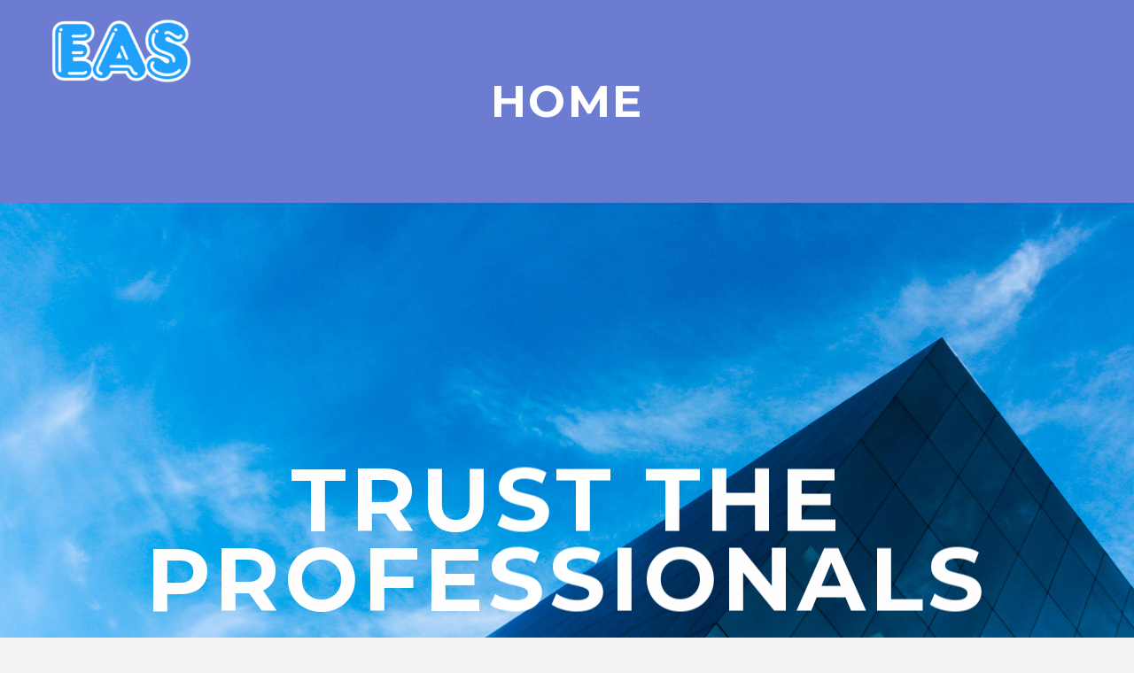

--- FILE ---
content_type: text/html; charset=UTF-8
request_url: https://easllc.net/
body_size: 9923
content:
<!DOCTYPE html>
<!--[if IE 7]>
<html class="ie ie7" lang="en-US" xmlns:og="http://ogp.me/ns#" xmlns:fb="http://ogp.me/ns/fb#">
<![endif]-->
<!--[if IE 8]>
<html class="ie ie8" lang="en-US" xmlns:og="http://ogp.me/ns#" xmlns:fb="http://ogp.me/ns/fb#">
<![endif]-->
<!--[if !(IE 7) | !(IE 8) ]><!-->
<html lang="en-US" xmlns:og="http://ogp.me/ns#" xmlns:fb="http://ogp.me/ns/fb#">
<!--<![endif]-->
<head>
	<meta charset="UTF-8">
	<meta name="viewport" content="width=device-width, initial-scale=1.0" />
	<link rel="profile" href="https://gmpg.org/xfn/11">
	<link rel="pingback" href="https://easllc.net/xmlrpc.php">
	<title>EAS &#8211; Trust the Professionals</title>
<meta name='robots' content='noindex, nofollow' />
<link rel='dns-prefetch' href='//fonts.googleapis.com' />
<link rel="alternate" type="application/rss+xml" title="EAS &raquo; Feed" href="https://easllc.net/feed/" />
<link rel="alternate" type="application/rss+xml" title="EAS &raquo; Comments Feed" href="https://easllc.net/comments/feed/" />
<link rel="alternate" title="oEmbed (JSON)" type="application/json+oembed" href="https://easllc.net/wp-json/oembed/1.0/embed?url=https%3A%2F%2Feasllc.net%2F" />
<link rel="alternate" title="oEmbed (XML)" type="text/xml+oembed" href="https://easllc.net/wp-json/oembed/1.0/embed?url=https%3A%2F%2Feasllc.net%2F&#038;format=xml" />
<style id='wp-img-auto-sizes-contain-inline-css' type='text/css'>
img:is([sizes=auto i],[sizes^="auto," i]){contain-intrinsic-size:3000px 1500px}
/*# sourceURL=wp-img-auto-sizes-contain-inline-css */
</style>
<link rel='stylesheet' id='thegem-preloader-css' href='https://easllc.net/wp-content/themes/thegem/css/thegem-preloader.css?ver=6.9' type='text/css' media='all' />
<style id='thegem-preloader-inline-css' type='text/css'>

		body:not(.compose-mode) .gem-icon-style-gradient span,
		body:not(.compose-mode) .gem-icon .gem-icon-half-1,
		body:not(.compose-mode) .gem-icon .gem-icon-half-2 {
			opacity: 0 !important;
			}
/*# sourceURL=thegem-preloader-inline-css */
</style>
<link rel='stylesheet' id='thegem-reset-css' href='https://easllc.net/wp-content/themes/thegem/css/thegem-reset.css?ver=6.9' type='text/css' media='all' />
<link rel='stylesheet' id='thegem-grid-css' href='https://easllc.net/wp-content/themes/thegem/css/thegem-grid.css?ver=6.9' type='text/css' media='all' />
<link rel='stylesheet' id='thegem-style-css' href='https://easllc.net/wp-content/themes/thegem/style.css?ver=6.9' type='text/css' media='all' />
<link rel='stylesheet' id='thegem-header-css' href='https://easllc.net/wp-content/themes/thegem/css/thegem-header.css?ver=6.9' type='text/css' media='all' />
<link rel='stylesheet' id='thegem-widgets-css' href='https://easllc.net/wp-content/themes/thegem/css/thegem-widgets.css?ver=6.9' type='text/css' media='all' />
<link rel='stylesheet' id='thegem-new-css-css' href='https://easllc.net/wp-content/themes/thegem/css/thegem-new-css.css?ver=6.9' type='text/css' media='all' />
<link rel='stylesheet' id='perevazka-css-css-css' href='https://easllc.net/wp-content/themes/thegem/css/thegem-perevazka-css.css?ver=6.9' type='text/css' media='all' />
<link rel='stylesheet' id='thegem-google-fonts-css' href='//fonts.googleapis.com/css?family=Source+Sans+Pro%3A200%2C200italic%2C300%2C300italic%2C400%2C400italic%2C600%2C600italic%2C700%2C700italic%2C900%2C900italic%7CMontserrat%3A100%2C100italic%2C200%2C200italic%2C300%2C300italic%2C400%2C400italic%2C500%2C500italic%2C600%2C600italic%2C700%2C700italic%2C800%2C800italic%2C900%2C900italic&#038;subset=cyrillic%2Ccyrillic-ext%2Cgreek%2Cgreek-ext%2Clatin%2Clatin-ext%2Cvietnamese&#038;ver=6.9' type='text/css' media='all' />
<link rel='stylesheet' id='thegem-custom-css' href='https://easllc.net/wp-content/themes/thegem/css/custom-n6RiaYAb.css?ver=6.9' type='text/css' media='all' />
<style id='thegem-custom-inline-css' type='text/css'>
#page-title {background-color: #6c7cd0;padding-top: 80px;padding-bottom: 80px;}#page-title h1,#page-title .title-rich-content {color: #ffffff;}.page-title-excerpt {color: #ffffff;margin-top: 18px;}#page-title .page-title-title {}.page-title-inner,body .breadcrumbs{padding-left: 0px;padding-right: 0px;}body .page-title-block .breadcrumbs-container{	text-align: center;}.page-breadcrumbs ul li a,.page-breadcrumbs ul li:not(:last-child):after{	color: #99A9B5FF;}.page-breadcrumbs ul li{	color: #3C3950FF;}.page-breadcrumbs ul li a:hover{	color: #3C3950FF;}.block-content {padding-top: 0px;}.block-content:last-of-type {padding-bottom: 0px;}#top-area {	display: block;}.header-background:before {	opacity: 0;}@media (max-width: 991px) {#page-title {padding-top: 80px;padding-bottom: 80px;}.page-title-inner, body .breadcrumbs{padding-left: 0px;padding-right: 0px;}.page-title-excerpt {margin-top: 18px;}#page-title .page-title-title {margin-top: 0px;}.block-content {}.block-content:last-of-type {}#top-area {	display: block;}}@media (max-width: 767px) {#page-title {padding-top: 80px;padding-bottom: 80px;}.page-title-inner,body .breadcrumbs{padding-left: 0px;padding-right: 0px;}.page-title-excerpt {margin-top: 18px;}#page-title .page-title-title {margin-top: 0px;}.block-content {}.block-content:last-of-type {}#top-area {	display: block;}}
/*# sourceURL=thegem-custom-inline-css */
</style>
<link rel='stylesheet' id='js_composer_front-css' href='https://easllc.net/wp-content/plugins/js_composer/assets/css/js_composer.min.css?ver=6.7.0' type='text/css' media='all' />
<link rel='stylesheet' id='thegem-additional-blog-1-css' href='https://easllc.net/wp-content/themes/thegem/css/thegem-additional-blog-1.css?ver=6.9' type='text/css' media='all' />
<link rel='stylesheet' id='jquery-fancybox-css' href='https://easllc.net/wp-content/themes/thegem/js/fancyBox/jquery.fancybox.min.css?ver=6.9' type='text/css' media='all' />
<link rel='stylesheet' id='thegem-vc_elements-css' href='https://easllc.net/wp-content/themes/thegem/css/thegem-vc_elements.css?ver=6.9' type='text/css' media='all' />
<style id='wp-emoji-styles-inline-css' type='text/css'>

	img.wp-smiley, img.emoji {
		display: inline !important;
		border: none !important;
		box-shadow: none !important;
		height: 1em !important;
		width: 1em !important;
		margin: 0 0.07em !important;
		vertical-align: -0.1em !important;
		background: none !important;
		padding: 0 !important;
	}
/*# sourceURL=wp-emoji-styles-inline-css */
</style>
<style id='wp-block-library-inline-css' type='text/css'>
:root{--wp-block-synced-color:#7a00df;--wp-block-synced-color--rgb:122,0,223;--wp-bound-block-color:var(--wp-block-synced-color);--wp-editor-canvas-background:#ddd;--wp-admin-theme-color:#007cba;--wp-admin-theme-color--rgb:0,124,186;--wp-admin-theme-color-darker-10:#006ba1;--wp-admin-theme-color-darker-10--rgb:0,107,160.5;--wp-admin-theme-color-darker-20:#005a87;--wp-admin-theme-color-darker-20--rgb:0,90,135;--wp-admin-border-width-focus:2px}@media (min-resolution:192dpi){:root{--wp-admin-border-width-focus:1.5px}}.wp-element-button{cursor:pointer}:root .has-very-light-gray-background-color{background-color:#eee}:root .has-very-dark-gray-background-color{background-color:#313131}:root .has-very-light-gray-color{color:#eee}:root .has-very-dark-gray-color{color:#313131}:root .has-vivid-green-cyan-to-vivid-cyan-blue-gradient-background{background:linear-gradient(135deg,#00d084,#0693e3)}:root .has-purple-crush-gradient-background{background:linear-gradient(135deg,#34e2e4,#4721fb 50%,#ab1dfe)}:root .has-hazy-dawn-gradient-background{background:linear-gradient(135deg,#faaca8,#dad0ec)}:root .has-subdued-olive-gradient-background{background:linear-gradient(135deg,#fafae1,#67a671)}:root .has-atomic-cream-gradient-background{background:linear-gradient(135deg,#fdd79a,#004a59)}:root .has-nightshade-gradient-background{background:linear-gradient(135deg,#330968,#31cdcf)}:root .has-midnight-gradient-background{background:linear-gradient(135deg,#020381,#2874fc)}:root{--wp--preset--font-size--normal:16px;--wp--preset--font-size--huge:42px}.has-regular-font-size{font-size:1em}.has-larger-font-size{font-size:2.625em}.has-normal-font-size{font-size:var(--wp--preset--font-size--normal)}.has-huge-font-size{font-size:var(--wp--preset--font-size--huge)}.has-text-align-center{text-align:center}.has-text-align-left{text-align:left}.has-text-align-right{text-align:right}.has-fit-text{white-space:nowrap!important}#end-resizable-editor-section{display:none}.aligncenter{clear:both}.items-justified-left{justify-content:flex-start}.items-justified-center{justify-content:center}.items-justified-right{justify-content:flex-end}.items-justified-space-between{justify-content:space-between}.screen-reader-text{border:0;clip-path:inset(50%);height:1px;margin:-1px;overflow:hidden;padding:0;position:absolute;width:1px;word-wrap:normal!important}.screen-reader-text:focus{background-color:#ddd;clip-path:none;color:#444;display:block;font-size:1em;height:auto;left:5px;line-height:normal;padding:15px 23px 14px;text-decoration:none;top:5px;width:auto;z-index:100000}html :where(.has-border-color){border-style:solid}html :where([style*=border-top-color]){border-top-style:solid}html :where([style*=border-right-color]){border-right-style:solid}html :where([style*=border-bottom-color]){border-bottom-style:solid}html :where([style*=border-left-color]){border-left-style:solid}html :where([style*=border-width]){border-style:solid}html :where([style*=border-top-width]){border-top-style:solid}html :where([style*=border-right-width]){border-right-style:solid}html :where([style*=border-bottom-width]){border-bottom-style:solid}html :where([style*=border-left-width]){border-left-style:solid}html :where(img[class*=wp-image-]){height:auto;max-width:100%}:where(figure){margin:0 0 1em}html :where(.is-position-sticky){--wp-admin--admin-bar--position-offset:var(--wp-admin--admin-bar--height,0px)}@media screen and (max-width:600px){html :where(.is-position-sticky){--wp-admin--admin-bar--position-offset:0px}}

/*# sourceURL=wp-block-library-inline-css */
</style><style id='global-styles-inline-css' type='text/css'>
:root{--wp--preset--aspect-ratio--square: 1;--wp--preset--aspect-ratio--4-3: 4/3;--wp--preset--aspect-ratio--3-4: 3/4;--wp--preset--aspect-ratio--3-2: 3/2;--wp--preset--aspect-ratio--2-3: 2/3;--wp--preset--aspect-ratio--16-9: 16/9;--wp--preset--aspect-ratio--9-16: 9/16;--wp--preset--color--black: #000000;--wp--preset--color--cyan-bluish-gray: #abb8c3;--wp--preset--color--white: #ffffff;--wp--preset--color--pale-pink: #f78da7;--wp--preset--color--vivid-red: #cf2e2e;--wp--preset--color--luminous-vivid-orange: #ff6900;--wp--preset--color--luminous-vivid-amber: #fcb900;--wp--preset--color--light-green-cyan: #7bdcb5;--wp--preset--color--vivid-green-cyan: #00d084;--wp--preset--color--pale-cyan-blue: #8ed1fc;--wp--preset--color--vivid-cyan-blue: #0693e3;--wp--preset--color--vivid-purple: #9b51e0;--wp--preset--gradient--vivid-cyan-blue-to-vivid-purple: linear-gradient(135deg,rgb(6,147,227) 0%,rgb(155,81,224) 100%);--wp--preset--gradient--light-green-cyan-to-vivid-green-cyan: linear-gradient(135deg,rgb(122,220,180) 0%,rgb(0,208,130) 100%);--wp--preset--gradient--luminous-vivid-amber-to-luminous-vivid-orange: linear-gradient(135deg,rgb(252,185,0) 0%,rgb(255,105,0) 100%);--wp--preset--gradient--luminous-vivid-orange-to-vivid-red: linear-gradient(135deg,rgb(255,105,0) 0%,rgb(207,46,46) 100%);--wp--preset--gradient--very-light-gray-to-cyan-bluish-gray: linear-gradient(135deg,rgb(238,238,238) 0%,rgb(169,184,195) 100%);--wp--preset--gradient--cool-to-warm-spectrum: linear-gradient(135deg,rgb(74,234,220) 0%,rgb(151,120,209) 20%,rgb(207,42,186) 40%,rgb(238,44,130) 60%,rgb(251,105,98) 80%,rgb(254,248,76) 100%);--wp--preset--gradient--blush-light-purple: linear-gradient(135deg,rgb(255,206,236) 0%,rgb(152,150,240) 100%);--wp--preset--gradient--blush-bordeaux: linear-gradient(135deg,rgb(254,205,165) 0%,rgb(254,45,45) 50%,rgb(107,0,62) 100%);--wp--preset--gradient--luminous-dusk: linear-gradient(135deg,rgb(255,203,112) 0%,rgb(199,81,192) 50%,rgb(65,88,208) 100%);--wp--preset--gradient--pale-ocean: linear-gradient(135deg,rgb(255,245,203) 0%,rgb(182,227,212) 50%,rgb(51,167,181) 100%);--wp--preset--gradient--electric-grass: linear-gradient(135deg,rgb(202,248,128) 0%,rgb(113,206,126) 100%);--wp--preset--gradient--midnight: linear-gradient(135deg,rgb(2,3,129) 0%,rgb(40,116,252) 100%);--wp--preset--font-size--small: 13px;--wp--preset--font-size--medium: 20px;--wp--preset--font-size--large: 36px;--wp--preset--font-size--x-large: 42px;--wp--preset--spacing--20: 0.44rem;--wp--preset--spacing--30: 0.67rem;--wp--preset--spacing--40: 1rem;--wp--preset--spacing--50: 1.5rem;--wp--preset--spacing--60: 2.25rem;--wp--preset--spacing--70: 3.38rem;--wp--preset--spacing--80: 5.06rem;--wp--preset--shadow--natural: 6px 6px 9px rgba(0, 0, 0, 0.2);--wp--preset--shadow--deep: 12px 12px 50px rgba(0, 0, 0, 0.4);--wp--preset--shadow--sharp: 6px 6px 0px rgba(0, 0, 0, 0.2);--wp--preset--shadow--outlined: 6px 6px 0px -3px rgb(255, 255, 255), 6px 6px rgb(0, 0, 0);--wp--preset--shadow--crisp: 6px 6px 0px rgb(0, 0, 0);}:where(.is-layout-flex){gap: 0.5em;}:where(.is-layout-grid){gap: 0.5em;}body .is-layout-flex{display: flex;}.is-layout-flex{flex-wrap: wrap;align-items: center;}.is-layout-flex > :is(*, div){margin: 0;}body .is-layout-grid{display: grid;}.is-layout-grid > :is(*, div){margin: 0;}:where(.wp-block-columns.is-layout-flex){gap: 2em;}:where(.wp-block-columns.is-layout-grid){gap: 2em;}:where(.wp-block-post-template.is-layout-flex){gap: 1.25em;}:where(.wp-block-post-template.is-layout-grid){gap: 1.25em;}.has-black-color{color: var(--wp--preset--color--black) !important;}.has-cyan-bluish-gray-color{color: var(--wp--preset--color--cyan-bluish-gray) !important;}.has-white-color{color: var(--wp--preset--color--white) !important;}.has-pale-pink-color{color: var(--wp--preset--color--pale-pink) !important;}.has-vivid-red-color{color: var(--wp--preset--color--vivid-red) !important;}.has-luminous-vivid-orange-color{color: var(--wp--preset--color--luminous-vivid-orange) !important;}.has-luminous-vivid-amber-color{color: var(--wp--preset--color--luminous-vivid-amber) !important;}.has-light-green-cyan-color{color: var(--wp--preset--color--light-green-cyan) !important;}.has-vivid-green-cyan-color{color: var(--wp--preset--color--vivid-green-cyan) !important;}.has-pale-cyan-blue-color{color: var(--wp--preset--color--pale-cyan-blue) !important;}.has-vivid-cyan-blue-color{color: var(--wp--preset--color--vivid-cyan-blue) !important;}.has-vivid-purple-color{color: var(--wp--preset--color--vivid-purple) !important;}.has-black-background-color{background-color: var(--wp--preset--color--black) !important;}.has-cyan-bluish-gray-background-color{background-color: var(--wp--preset--color--cyan-bluish-gray) !important;}.has-white-background-color{background-color: var(--wp--preset--color--white) !important;}.has-pale-pink-background-color{background-color: var(--wp--preset--color--pale-pink) !important;}.has-vivid-red-background-color{background-color: var(--wp--preset--color--vivid-red) !important;}.has-luminous-vivid-orange-background-color{background-color: var(--wp--preset--color--luminous-vivid-orange) !important;}.has-luminous-vivid-amber-background-color{background-color: var(--wp--preset--color--luminous-vivid-amber) !important;}.has-light-green-cyan-background-color{background-color: var(--wp--preset--color--light-green-cyan) !important;}.has-vivid-green-cyan-background-color{background-color: var(--wp--preset--color--vivid-green-cyan) !important;}.has-pale-cyan-blue-background-color{background-color: var(--wp--preset--color--pale-cyan-blue) !important;}.has-vivid-cyan-blue-background-color{background-color: var(--wp--preset--color--vivid-cyan-blue) !important;}.has-vivid-purple-background-color{background-color: var(--wp--preset--color--vivid-purple) !important;}.has-black-border-color{border-color: var(--wp--preset--color--black) !important;}.has-cyan-bluish-gray-border-color{border-color: var(--wp--preset--color--cyan-bluish-gray) !important;}.has-white-border-color{border-color: var(--wp--preset--color--white) !important;}.has-pale-pink-border-color{border-color: var(--wp--preset--color--pale-pink) !important;}.has-vivid-red-border-color{border-color: var(--wp--preset--color--vivid-red) !important;}.has-luminous-vivid-orange-border-color{border-color: var(--wp--preset--color--luminous-vivid-orange) !important;}.has-luminous-vivid-amber-border-color{border-color: var(--wp--preset--color--luminous-vivid-amber) !important;}.has-light-green-cyan-border-color{border-color: var(--wp--preset--color--light-green-cyan) !important;}.has-vivid-green-cyan-border-color{border-color: var(--wp--preset--color--vivid-green-cyan) !important;}.has-pale-cyan-blue-border-color{border-color: var(--wp--preset--color--pale-cyan-blue) !important;}.has-vivid-cyan-blue-border-color{border-color: var(--wp--preset--color--vivid-cyan-blue) !important;}.has-vivid-purple-border-color{border-color: var(--wp--preset--color--vivid-purple) !important;}.has-vivid-cyan-blue-to-vivid-purple-gradient-background{background: var(--wp--preset--gradient--vivid-cyan-blue-to-vivid-purple) !important;}.has-light-green-cyan-to-vivid-green-cyan-gradient-background{background: var(--wp--preset--gradient--light-green-cyan-to-vivid-green-cyan) !important;}.has-luminous-vivid-amber-to-luminous-vivid-orange-gradient-background{background: var(--wp--preset--gradient--luminous-vivid-amber-to-luminous-vivid-orange) !important;}.has-luminous-vivid-orange-to-vivid-red-gradient-background{background: var(--wp--preset--gradient--luminous-vivid-orange-to-vivid-red) !important;}.has-very-light-gray-to-cyan-bluish-gray-gradient-background{background: var(--wp--preset--gradient--very-light-gray-to-cyan-bluish-gray) !important;}.has-cool-to-warm-spectrum-gradient-background{background: var(--wp--preset--gradient--cool-to-warm-spectrum) !important;}.has-blush-light-purple-gradient-background{background: var(--wp--preset--gradient--blush-light-purple) !important;}.has-blush-bordeaux-gradient-background{background: var(--wp--preset--gradient--blush-bordeaux) !important;}.has-luminous-dusk-gradient-background{background: var(--wp--preset--gradient--luminous-dusk) !important;}.has-pale-ocean-gradient-background{background: var(--wp--preset--gradient--pale-ocean) !important;}.has-electric-grass-gradient-background{background: var(--wp--preset--gradient--electric-grass) !important;}.has-midnight-gradient-background{background: var(--wp--preset--gradient--midnight) !important;}.has-small-font-size{font-size: var(--wp--preset--font-size--small) !important;}.has-medium-font-size{font-size: var(--wp--preset--font-size--medium) !important;}.has-large-font-size{font-size: var(--wp--preset--font-size--large) !important;}.has-x-large-font-size{font-size: var(--wp--preset--font-size--x-large) !important;}
/*# sourceURL=global-styles-inline-css */
</style>

<style id='classic-theme-styles-inline-css' type='text/css'>
/*! This file is auto-generated */
.wp-block-button__link{color:#fff;background-color:#32373c;border-radius:9999px;box-shadow:none;text-decoration:none;padding:calc(.667em + 2px) calc(1.333em + 2px);font-size:1.125em}.wp-block-file__button{background:#32373c;color:#fff;text-decoration:none}
/*# sourceURL=/wp-includes/css/classic-themes.min.css */
</style>
<link rel='stylesheet' id='thegem_js_composer_front-css' href='https://easllc.net/wp-content/themes/thegem/css/thegem-js_composer_columns.css?ver=6.9' type='text/css' media='all' />
<script type="text/javascript" id="thegem-settings-init-js-extra">
/* <![CDATA[ */
var gemSettings = {"isTouch":"","forcedLasyDisabled":"","tabletPortrait":"1","tabletLandscape":"","topAreaMobileDisable":"","parallaxDisabled":"","fillTopArea":"","themePath":"https://easllc.net/wp-content/themes/thegem","rootUrl":"https://easllc.net","mobileEffectsEnabled":"","isRTL":""};
//# sourceURL=thegem-settings-init-js-extra
/* ]]> */
</script>
<script type="text/javascript" src="https://easllc.net/wp-content/themes/thegem/js/thegem-settings-init.js?ver=6.9" id="thegem-settings-init-js"></script>
<script type="text/javascript" src="https://easllc.net/wp-content/themes/thegem/js/thegem-fullwidth-loader.js?ver=6.9" id="thegem-fullwidth-optimizer-js"></script>
<script type="text/javascript" src="https://easllc.net/wp-includes/js/jquery/jquery.min.js?ver=3.7.1" id="jquery-core-js"></script>
<script type="text/javascript" src="https://easllc.net/wp-includes/js/jquery/jquery-migrate.min.js?ver=3.4.1" id="jquery-migrate-js"></script>
<link rel="https://api.w.org/" href="https://easllc.net/wp-json/" /><link rel="alternate" title="JSON" type="application/json" href="https://easllc.net/wp-json/wp/v2/pages/7926" /><link rel="EditURI" type="application/rsd+xml" title="RSD" href="https://easllc.net/xmlrpc.php?rsd" />
<meta name="generator" content="WordPress 6.9" />
<link rel="canonical" href="https://easllc.net/" />
<link rel='shortlink' href='https://easllc.net/' />
<style type="text/css">.recentcomments a{display:inline !important;padding:0 !important;margin:0 !important;}</style><meta name="generator" content="Powered by WPBakery Page Builder - drag and drop page builder for WordPress."/>
<link rel="icon" href="https://easllc.net/wp-content/uploads/2018/08/eas-tec-favicon.png" sizes="32x32" />
<link rel="icon" href="https://easllc.net/wp-content/uploads/2018/08/eas-tec-favicon.png" sizes="192x192" />
<link rel="apple-touch-icon" href="https://easllc.net/wp-content/uploads/2018/08/eas-tec-favicon.png" />
<meta name="msapplication-TileImage" content="https://easllc.net/wp-content/uploads/2018/08/eas-tec-favicon.png" />
<script>if(document.querySelector('[data-type="vc_custom-css"]')) {document.head.appendChild(document.querySelector('[data-type="vc_custom-css"]'));}</script><style type="text/css" data-type="vc_custom-css">.new-h1-style .title-xlarge{
    font-size:100px!important;
}

.new-h1-style .gem-button.gem-button-style-outline{
    border:0px!important;
}
.new-h1-style .gem-button-separator-line {
    border-top: 1px solid;
    border-bottom: 1px solid;
    height: 0;
}

.row-this-big-kvik .quickfinder{
    padding: 0;
}
.row-this-big-kvik .quickfinder-item{
    margin-bottom:0;
}
.row-this-big-kvik .quickfinder-item-box{
    padding-top:125px;
    padding-bottom:80px;
}
.row-this-tabs-kvik .quickfinder{
    padding:50px 0 0 0;
}
.row-this-tabs-kvik .quickfinder-item-box{
    padding:0 15px 30px 15px;
}
.gem-testimonials.style1 .gem-testimonial-wrapper:after,
.gem-testimonials.style2 .gem-testimonial-wrapper p:after{
    color:#00bcd4;
}

@media (max-width: 1199px) {
	.wpb_row {
		margin-top: 0;
	}
	.wpb_row > * {
		margin-top: 0;
	}
}
@media (max-width: 1199px) {
	.row {
		margin-top: 0;
	}
	.row > * {
		margin-top: 0;
	}
}

@media (max-width: 1024px) {
    .top-line .vc_column_container:nth-child(1) .vc_column-inner{
        margin-right: -90px !important;
        padding-left: 100px !important;
    }
    .top-line .vc_column_container:nth-child(3) .vc_column-inner{
        margin-left: -90px !important;
        padding-right: 100px !important;
    }
    .top-line2 .vc_column_container:nth-child(1) .vc_column-inner{
        margin-right: -70px !important;
        padding-left: 100px !important;
    }
    .top-line2 .vc_column_container:nth-child(3) .vc_column-inner{
        margin-left: -70px !important;
        padding-right: 100px !important;
    }
}

@media (max-width: 768px) {
    .top-line .vc_column_container:nth-child(1) .vc_column-inner{
        margin-right: -70px !important;
    }
    .top-line .vc_column_container:nth-child(3) .vc_column-inner{
        margin-left: -70px !important;
    }
    .top-line2 .vc_column_container:nth-child(1) .vc_column-inner{
        margin-right: -50px !important;
    }
    .top-line2 .vc_column_container:nth-child(3) .vc_column-inner{
        margin-left: -50px !important;
    }
    .new-h1-style .title-xlarge{
        font-size:100px!important;
        line-height:100px;
    }
    .site-logo {
        text-align: center;
    }
}
@media (max-width: 480px) {
    .new-h1-style .title-xlarge{
        font-size:30px!important;
        line-height:42px;
    }
}

@media screen and (min-width:0) {
    .top-line,.top-line2{
        display:none!important;
    }
}</style><style type="text/css" data-type="vc_shortcodes-custom-css">.vc_custom_1533674110324{margin-bottom: 0px !important;padding-top: 220px !important;padding-bottom: 220px !important;background-image: url(https://easllc.net/wp-content/uploads/2018/08/easllc-header-02.jpg?id=23847) !important;background-position: center !important;background-repeat: no-repeat !important;background-size: cover !important;}.vc_custom_1456820457349{margin-bottom: 0px !important;}.vc_custom_1461400763131{margin-right: -100px !important;padding-left: 190px !important;}.vc_custom_1461400779581{margin-left: -100px !important;padding-right: 190px !important;}.vc_custom_1533726970670{margin-top: 0px !important;padding-top: 0px !important;background-position: center !important;background-repeat: no-repeat !important;background-size: cover !important;}</style><noscript><style> .wpb_animate_when_almost_visible { opacity: 1; }</style></noscript>
		
<link rel='stylesheet' id='icons-elegant-css' href='https://easllc.net/wp-content/themes/thegem/css/icons-elegant.css?ver=6.9' type='text/css' media='all' />
<link rel='stylesheet' id='vc_animate-css-css' href='https://easllc.net/wp-content/plugins/js_composer/assets/lib/bower/animate-css/animate.min.css?ver=6.7.0' type='text/css' media='all' />
<link rel='stylesheet' id='thegem-lazy-loading-animations-css' href='https://easllc.net/wp-content/themes/thegem/css/thegem-lazy-loading-animations.css?ver=6.9' type='text/css' media='all' />
<link rel='stylesheet' id='thegem-quickfinders-css' href='https://easllc.net/wp-content/themes/thegem/css/thegem-quickfinders.css?ver=6.9' type='text/css' media='all' />
<link rel='stylesheet' id='icons-material-css' href='https://easllc.net/wp-content/themes/thegem/css/icons-material.css?ver=6.9' type='text/css' media='all' />
</head>


<body data-rsssl=1 class="home wp-singular page-template-default page page-id-7926 wp-theme-thegem wpb-js-composer js-comp-ver-6.7.0 vc_responsive">


	<div id="page-preloader"><div class="page-preloader-spin"></div></div>
	

<div id="page" class="layout-fullwidth header-style-3">

			<a href="#page" class="scroll-top-button"></a>
	
	
		
		<div id="site-header-wrapper"  class="site-header-wrapper-transparent " >

			
			
			<header id="site-header" class="site-header mobile-menu-layout-default" role="banner">
								
				<div class="header-background">
					<div class="container">
						<div class="header-main logo-position-left header-colors-light header-layout-default header-style-3 no-menu">
																							<div class="site-title">
											<div class="site-logo" style="width:164px;">
			<a href="https://easllc.net/" rel="home">
									<span class="logo"><img src="https://easllc.net/wp-content/uploads/thegem-logos/logo_3b60c84ed33196f254b417513481da3b_1x.png" srcset="https://easllc.net/wp-content/uploads/thegem-logos/logo_3b60c84ed33196f254b417513481da3b_1x.png 1x,https://easllc.net/wp-content/uploads/thegem-logos/logo_3b60c84ed33196f254b417513481da3b_2x.png 2x,https://easllc.net/wp-content/uploads/thegem-logos/logo_3b60c84ed33196f254b417513481da3b_3x.png 3x" alt="EAS" style="width:164px;" class="tgp-exclude default"/><img src="https://easllc.net/wp-content/uploads/thegem-logos/logo_928f2acad687cfa1048ce74277be8b5c_1x.png" srcset="https://easllc.net/wp-content/uploads/thegem-logos/logo_928f2acad687cfa1048ce74277be8b5c_1x.png 1x,https://easllc.net/wp-content/uploads/thegem-logos/logo_928f2acad687cfa1048ce74277be8b5c_2x.png 2x,https://easllc.net/wp-content/uploads/thegem-logos/logo_928f2acad687cfa1048ce74277be8b5c_3x.png 3x" alt="EAS" style="width:132px;" class="tgp-exclude small light"/><img src="https://easllc.net/wp-content/uploads/thegem-logos/logo_928f2acad687cfa1048ce74277be8b5c_1x.png" srcset="https://easllc.net/wp-content/uploads/thegem-logos/logo_928f2acad687cfa1048ce74277be8b5c_1x.png 1x,https://easllc.net/wp-content/uploads/thegem-logos/logo_928f2acad687cfa1048ce74277be8b5c_2x.png 2x,https://easllc.net/wp-content/uploads/thegem-logos/logo_928f2acad687cfa1048ce74277be8b5c_3x.png 3x" alt="EAS" style="width:132px;" class="tgp-exclude small"/></span>
							</a>
		</div>
										</div>
																					</div>
					</div>
				</div>
			</header><!-- #site-header -->
					</div><!-- #site-header-wrapper -->

	
	<div id="main" class="site-main page__top-shadow visible">

<div id="main-content" class="main-content">

<div id="page-title" class="page-title-block page-title-alignment-center page-title-style-1 ">
						
						
						
						
						
						<div class="container"><div class="page-title-inner"><div class="page-title-title"><h1>  Home</h1></div></div></div>
						
					</div>
<div class="block-content no-bottom-margin no-top-margin">
	<div class="container">
		<div class="panel row">

			<div class="panel-center col-xs-12">
				<article id="post-7926" class="post-7926 page type-page status-publish">

					<div class="entry-content post-content">
                        
						
							
						
						<div class="vc_row-full-width-before"></div><div id="vc_row-69765faa795b5" data-vc-full-width="true" data-vc-full-width-init="false" class="vc_row wpb_row vc_row-fluid new-h1-style vc_custom_1533674110324 thegem-custom-69765faa795801431 vc_row-has-fill vc_row-o-content-middle vc_row-flex"><script type="text/javascript">if (typeof(gem_fix_fullwidth_position) == "function") { gem_fix_fullwidth_position(document.getElementById("vc_row-69765faa795b5")); }</script><div class="wpb_column vc_column_container vc_col-sm-12 thegem-custom-69765faa7ed432370"><div class="vc_column-inner "><div class="wpb_wrapper"><div class="vc_row wpb_row vc_inner vc_row-fluid top-line vc_row-o-content-middle vc_row-flex"><div class="wpb_column vc_column_container vc_col-sm-5 vc_col-xs-5 vc_hidden-xs"><div class="vc_column-inner vc_custom_1461400763131"><div class="wpb_wrapper"><div class="vc_separator wpb_content_element vc_separator_align_center vc_sep_width_100 vc_sep_border_width_2 vc_sep_pos_align_center vc_separator_no_text"><span class="vc_sep_holder vc_sep_holder_l"><span  style="border-color:#ffffff;" class="vc_sep_line"></span></span><span class="vc_sep_holder vc_sep_holder_r"><span  style="border-color:#ffffff;" class="vc_sep_line"></span></span>
</div></div></div></div><div class="wpb_column vc_column_container vc_col-sm-2 vc_col-xs-2 vc_hidden-xs"><div class="vc_column-inner "><div class="wpb_wrapper"><div class="centered-box"><div class="gem-icon gem-icon-pack-elegant gem-icon-size-small  gem-icon-shape-square gem-simple-icon"  style="margin-top: -20px;opacity: 1;"><div class="gem-icon-inner" style=""><span class="gem-icon-half-1" style="color: #ffffff;"><span class="back-angle">&#xe031;</span></span><span class="gem-icon-half-2" style="color: #ffffff;"><span class="back-angle">&#xe031;</span></span></div></div></div></div></div></div><div class="wpb_column vc_column_container vc_col-sm-5 vc_col-xs-5 vc_hidden-xs"><div class="vc_column-inner vc_custom_1461400779581"><div class="wpb_wrapper"><div class="vc_separator wpb_content_element vc_separator_align_center vc_sep_width_100 vc_sep_border_width_2 vc_sep_pos_align_center vc_separator_no_text"><span class="vc_sep_holder vc_sep_holder_l"><span  style="border-color:#ffffff;" class="vc_sep_line"></span></span><span class="vc_sep_holder vc_sep_holder_r"><span  style="border-color:#ffffff;" class="vc_sep_line"></span></span>
</div></div></div></div></div><div class="clearboth"></div><div class="gem-divider " style="margin-top: 35px;"></div>
	
		<div class="wpb_text_column wpb_content_element  wpb_animate_when_almost_visible wpb_bottom-to-top bottom-to-top" >
			<div class="wpb_wrapper">
				<div class="title-xlarge" style="text-align: center;"><span style="color: #ffffff;">TRUST THE PROFESSIONALS</span></div>

			</div>
		</div>
	
<div class="clearboth"></div><div class="gem-divider " style="margin-top: 50px;"></div>
	
		<div class="wpb_text_column wpb_content_element " >
			<div class="wpb_wrapper">
				<p><span style="color: #ffffff;"><a class="mouse-scroll scroll-to-anchor" style="color: #ffffff;" href="#details">mouse</a></span></p>

			</div>
		</div>
	
</div></div></div></div><div class="vc_row-full-width vc_clearfix"></div><div class="vc_row-full-width-before"></div><div id="vc_row-69765faa8e772" data-vc-full-width="true" data-vc-full-width-init="false" data-vc-stretch-content="true" class="vc_row wpb_row vc_row-fluid row-this-big-kvik vc_custom_1456820457349 thegem-custom-69765faa8e75d4108 vc_row-no-padding vc_row-o-equal-height vc_row-flex"><script type="text/javascript">if (typeof(gem_fix_fullwidth_position) == "function") { gem_fix_fullwidth_position(document.getElementById("vc_row-69765faa8e772")); }</script><div class="wpb_column vc_column_container vc_col-sm-6 vc_col-lg-4 vc_col-md-6 vc_col-xs-12 thegem-custom-69765faa8f1186614"><div class="vc_column-inner "><div class="wpb_wrapper"><div class="quickfinder quickfinder-style-classic row inline-row quickfinder-icon-position-top quickfinder-alignment-center quickfinder-title-bold" data-hover-icon-color="#3c3950" data-hover-box-color="#ffffff" data-hover-button-background-color="#3c3950"><div id="post-23839" data-ll-finish-delay="200" class="quickfinder-item inline-column col-md-12 col-sm-12 col-xs-12 quickfinder-item-effect-simple icon-size-large quickfinder-box-style-solid lazy-loading post-23839 thegem_qf_item type-thegem_qf_item status-publish" data-ll-item-delay="0"> <div class="quickfinder-item-box" style="background-color: #deffff;"> <div class="quickfinder-item-inner"> <div class="quickfinder-item-image"> <div class="quickfinder-item-image-content lazy-loading-item" data-ll-item-delay="0" data-ll-effect="clip"> <div class="quickfinder-item-image-wrapper"> <div class="gem-icon gem-icon-pack-material gem-icon-size-large gem-icon-shape-circle gem-simple-icon" style="opacity: 1;"><div class="gem-icon-inner" style=""><span class="gem-icon-half-1" style="color: #009999;"><span class="back-angle">&#xf4e5;</span></span><span class="gem-icon-half-2" style="color: #009999;"><span class="back-angle">&#xf4e5;</span></span></div></div> </div> </div> </div> <div class="quickfinder-item-info-wrapper"> <div class="quickfinder-item-info lazy-loading-item" data-ll-item-delay="200" data-ll-effect="fading"> <div class="quickfinder-item-title" style="color: #009999;">ELECTRICAL AUTOMATION SERVICES</div> <div class="quickfinder-item-text" style="color: #5f727f;">A complete technology solutions provider that specializes in factory and process automation, enterprise networking, and communications.</div> <div class="gem-button-container gem-button-position-inline thegem-button-69765faa92d706756 quickfinder-button" ><a class="gem-button gem-button-size-small gem-button-style-flat gem-button-text-weight-normal" style="border-radius: 20px;background-color: #b6c6c9;color: #ffffff;" onmouseleave="this.style.backgroundColor='#b6c6c9';this.style.color='#ffffff';" onmouseenter="" href="#" target="_self">learn more</a></div> </div> </div> </div> </div> <a href="http://eas-automation.net" target="_blank" class="quickfinder-item-link"></a> </div> </div></div></div></div><div class="wpb_column vc_column_container vc_col-sm-6 vc_col-lg-4 vc_col-md-6 vc_col-xs-12 thegem-custom-69765faa937bf8289 vc_col-has-fill"><div class="vc_column-inner vc_custom_1533726970670"><div class="wpb_wrapper"><div class="quickfinder quickfinder-style-classic row inline-row quickfinder-icon-position-top quickfinder-alignment-center quickfinder-title-bold" data-hover-icon-color="#3c3950" data-hover-box-color="#ffffff" data-hover-button-background-color="#3c3950"><div id="post-23840" data-ll-finish-delay="200" class="quickfinder-item inline-column col-md-12 col-sm-12 col-xs-12 quickfinder-item-effect-simple icon-size-large quickfinder-box-style-solid lazy-loading post-23840 thegem_qf_item type-thegem_qf_item status-publish" data-ll-item-delay="0"> <div class="quickfinder-item-box" style="background-color: #dff2ff;"> <div class="quickfinder-item-inner"> <div class="quickfinder-item-image"> <div class="quickfinder-item-image-content lazy-loading-item" data-ll-item-delay="0" data-ll-effect="clip"> <div class="quickfinder-item-image-wrapper"> <div class="gem-icon gem-icon-pack-material gem-icon-size-large gem-icon-shape-circle gem-simple-icon" style="opacity: 1;"><div class="gem-icon-inner" style=""><span class="gem-icon-half-1" style="color: #1fa0fb;"><span class="back-angle">&#xf4a0;</span></span><span class="gem-icon-half-2" style="color: #1fa0fb;"><span class="back-angle">&#xf4a0;</span></span></div></div> </div> </div> </div> <div class="quickfinder-item-info-wrapper"> <div class="quickfinder-item-info lazy-loading-item" data-ll-item-delay="200" data-ll-effect="fading"> <div class="quickfinder-item-title" style="color: #1fa0fb;">EAS TECHNOLOGY CONSULTANTS</div> <div class="quickfinder-item-text" style="color: #5f727f;">Dedicated to your success, We'll help design intelligent network infrastructures, leverage new technologies, and seize winning opportunities.</div> <div class="gem-button-container gem-button-position-inline thegem-button-69765faa9593d7058 quickfinder-button" ><a class="gem-button gem-button-size-small gem-button-style-flat gem-button-text-weight-normal" style="border-radius: 20px;background-color: #b6c6c9;color: #ffffff;" onmouseleave="this.style.backgroundColor='#b6c6c9';this.style.color='#ffffff';" onmouseenter="" href="#" target="_self">learn more</a></div> </div> </div> </div> </div> <a href="http://eas-tech.net" target="_blank" class="quickfinder-item-link"></a> </div> </div></div></div></div><div class="wpb_column vc_column_container vc_col-sm-12 vc_col-lg-4 vc_col-md-12 vc_col-xs-12 thegem-custom-69765faa963a34255"><div class="vc_column-inner "><div class="wpb_wrapper"><div class="quickfinder quickfinder-style-classic row inline-row quickfinder-icon-position-top quickfinder-alignment-center quickfinder-title-bold" data-hover-icon-color="#3c3950" data-hover-box-color="#ffffff" data-hover-button-background-color="#3c3950"><div id="post-23841" data-ll-finish-delay="200" class="quickfinder-item inline-column col-md-12 col-sm-12 col-xs-12 quickfinder-item-effect-simple icon-size-large quickfinder-box-style-solid lazy-loading post-23841 thegem_qf_item type-thegem_qf_item status-publish" data-ll-item-delay="0"> <div class="quickfinder-item-box" style="background-color: #dfefff;"> <div class="quickfinder-item-inner"> <div class="quickfinder-item-image"> <div class="quickfinder-item-image-content lazy-loading-item" data-ll-item-delay="0" data-ll-effect="clip"> <div class="quickfinder-item-image-wrapper"> <div class="gem-icon gem-icon-pack-material gem-icon-size-large gem-icon-shape-circle gem-simple-icon" style="opacity: 1;"><div class="gem-icon-inner" style=""><span class="gem-icon-half-1" style="color: #d41919;"><span class="back-angle">&#xf5cf;</span></span><span class="gem-icon-half-2" style="color: #d41919;"><span class="back-angle">&#xf5cf;</span></span></div></div> </div> </div> </div> <div class="quickfinder-item-info-wrapper"> <div class="quickfinder-item-info lazy-loading-item" data-ll-item-delay="200" data-ll-effect="fading"> <div class="quickfinder-item-title" style="color: #d41919;">EAS HEATING AND AIR</div> <div class="quickfinder-item-text" style="color: #5f727f;">HVAC experts with 20 years of experience serving Greencastle, IN and the surrounding area.</div> <div class="gem-button-container gem-button-position-inline thegem-button-69765faa97a399339 quickfinder-button" ><a class="gem-button gem-button-size-small gem-button-style-flat gem-button-text-weight-normal" style="border-radius: 20px;background-color: #b6c6c9;color: #ffffff;" onmouseleave="this.style.backgroundColor='#b6c6c9';this.style.color='#ffffff';" onmouseenter="" href="#" target="_self">learn more</a></div> </div> </div> </div> </div> <a href="http://eas-hvac.net" target="_blank" class="quickfinder-item-link"></a> </div> </div></div></div></div></div><div class="vc_row-full-width vc_clearfix"></div>
					</div><!-- .entry-content -->

					
					
					
					
					
				</article><!-- #post-## -->

			</div>

			
		</div>

	</div>
</div><!-- .block-content -->

</div><!-- #main-content -->


		</div><!-- #main -->
		<div id="lazy-loading-point"></div>

											
			
			<footer id="footer-nav" class="site-footer">
				<div class="container"><div class="row">

					<div class="col-md-3 col-md-push-9">
											</div>

					<div class="col-md-6">
											</div>

					<div class="col-md-3 col-md-pull-9"><div class="footer-site-info">&copy; 2021 EAS</div></div>

				</div></div>
			</footer><!-- #footer-nav -->
						
			</div><!-- #page -->

	
	<script type="speculationrules">
{"prefetch":[{"source":"document","where":{"and":[{"href_matches":"/*"},{"not":{"href_matches":["/wp-*.php","/wp-admin/*","/wp-content/uploads/*","/wp-content/*","/wp-content/plugins/*","/wp-content/themes/thegem/*","/*\\?(.+)"]}},{"not":{"selector_matches":"a[rel~=\"nofollow\"]"}},{"not":{"selector_matches":".no-prefetch, .no-prefetch a"}}]},"eagerness":"conservative"}]}
</script>
<script type="text/html" id="wpb-modifications"></script><script type="text/javascript" src="https://easllc.net/wp-content/themes/thegem/js/jquery.dlmenu.js?ver=6.9" id="jquery-dlmenu-js"></script>
<script type="text/javascript" id="thegem-menu-init-script-js-extra">
/* <![CDATA[ */
var thegem_dlmenu_settings = {"backLabel":"Back","showCurrentLabel":"Show this page"};
//# sourceURL=thegem-menu-init-script-js-extra
/* ]]> */
</script>
<script type="text/javascript" src="https://easllc.net/wp-content/themes/thegem/js/thegem-menu_init.js?ver=6.9" id="thegem-menu-init-script-js"></script>
<script type="text/javascript" src="https://easllc.net/wp-content/themes/thegem/js/thegem-form-elements.js?ver=6.9" id="thegem-form-elements-js"></script>
<script type="text/javascript" src="https://easllc.net/wp-content/themes/thegem/js/jquery.easing.js?ver=6.9" id="jquery-easing-js"></script>
<script type="text/javascript" src="https://easllc.net/wp-content/themes/thegem/js/thegem-header.js?ver=6.9" id="thegem-header-js"></script>
<script type="text/javascript" src="https://easllc.net/wp-content/themes/thegem/js/functions.js?ver=6.9" id="thegem-scripts-js"></script>
<script type="text/javascript" src="https://easllc.net/wp-content/themes/thegem/js/fancyBox/jquery.mousewheel.pack.js?ver=6.9" id="jquery-mousewheel-js"></script>
<script type="text/javascript" src="https://easllc.net/wp-content/themes/thegem/js/fancyBox/jquery.fancybox.min.js?ver=6.9" id="jquery-fancybox-js"></script>
<script type="text/javascript" src="https://easllc.net/wp-content/themes/thegem/js/fancyBox/jquery.fancybox-init.js?ver=6.9" id="fancybox-init-script-js"></script>
<script type="text/javascript" src="https://easllc.net/wp-content/plugins/js_composer/assets/js/dist/js_composer_front.min.js?ver=6.7.0" id="wpb_composer_front_js-js"></script>
<script type="text/javascript" src="https://easllc.net/wp-content/plugins/js_composer/assets/lib/vc_waypoints/vc-waypoints.min.js?ver=6.7.0" id="vc_waypoints-js"></script>
<script type="text/javascript" src="https://easllc.net/wp-content/themes/thegem/js/thegem-lazyLoading.js?ver=6.9" id="thegem-lazy-loading-js"></script>
<script type="text/javascript" src="https://easllc.net/wp-content/themes/thegem/js/quickfinders-effects.js?ver=6.9" id="thegem-quickfinders-effects-js"></script>
<script id="wp-emoji-settings" type="application/json">
{"baseUrl":"https://s.w.org/images/core/emoji/17.0.2/72x72/","ext":".png","svgUrl":"https://s.w.org/images/core/emoji/17.0.2/svg/","svgExt":".svg","source":{"concatemoji":"https://easllc.net/wp-includes/js/wp-emoji-release.min.js?ver=6.9"}}
</script>
<script type="module">
/* <![CDATA[ */
/*! This file is auto-generated */
const a=JSON.parse(document.getElementById("wp-emoji-settings").textContent),o=(window._wpemojiSettings=a,"wpEmojiSettingsSupports"),s=["flag","emoji"];function i(e){try{var t={supportTests:e,timestamp:(new Date).valueOf()};sessionStorage.setItem(o,JSON.stringify(t))}catch(e){}}function c(e,t,n){e.clearRect(0,0,e.canvas.width,e.canvas.height),e.fillText(t,0,0);t=new Uint32Array(e.getImageData(0,0,e.canvas.width,e.canvas.height).data);e.clearRect(0,0,e.canvas.width,e.canvas.height),e.fillText(n,0,0);const a=new Uint32Array(e.getImageData(0,0,e.canvas.width,e.canvas.height).data);return t.every((e,t)=>e===a[t])}function p(e,t){e.clearRect(0,0,e.canvas.width,e.canvas.height),e.fillText(t,0,0);var n=e.getImageData(16,16,1,1);for(let e=0;e<n.data.length;e++)if(0!==n.data[e])return!1;return!0}function u(e,t,n,a){switch(t){case"flag":return n(e,"\ud83c\udff3\ufe0f\u200d\u26a7\ufe0f","\ud83c\udff3\ufe0f\u200b\u26a7\ufe0f")?!1:!n(e,"\ud83c\udde8\ud83c\uddf6","\ud83c\udde8\u200b\ud83c\uddf6")&&!n(e,"\ud83c\udff4\udb40\udc67\udb40\udc62\udb40\udc65\udb40\udc6e\udb40\udc67\udb40\udc7f","\ud83c\udff4\u200b\udb40\udc67\u200b\udb40\udc62\u200b\udb40\udc65\u200b\udb40\udc6e\u200b\udb40\udc67\u200b\udb40\udc7f");case"emoji":return!a(e,"\ud83e\u1fac8")}return!1}function f(e,t,n,a){let r;const o=(r="undefined"!=typeof WorkerGlobalScope&&self instanceof WorkerGlobalScope?new OffscreenCanvas(300,150):document.createElement("canvas")).getContext("2d",{willReadFrequently:!0}),s=(o.textBaseline="top",o.font="600 32px Arial",{});return e.forEach(e=>{s[e]=t(o,e,n,a)}),s}function r(e){var t=document.createElement("script");t.src=e,t.defer=!0,document.head.appendChild(t)}a.supports={everything:!0,everythingExceptFlag:!0},new Promise(t=>{let n=function(){try{var e=JSON.parse(sessionStorage.getItem(o));if("object"==typeof e&&"number"==typeof e.timestamp&&(new Date).valueOf()<e.timestamp+604800&&"object"==typeof e.supportTests)return e.supportTests}catch(e){}return null}();if(!n){if("undefined"!=typeof Worker&&"undefined"!=typeof OffscreenCanvas&&"undefined"!=typeof URL&&URL.createObjectURL&&"undefined"!=typeof Blob)try{var e="postMessage("+f.toString()+"("+[JSON.stringify(s),u.toString(),c.toString(),p.toString()].join(",")+"));",a=new Blob([e],{type:"text/javascript"});const r=new Worker(URL.createObjectURL(a),{name:"wpTestEmojiSupports"});return void(r.onmessage=e=>{i(n=e.data),r.terminate(),t(n)})}catch(e){}i(n=f(s,u,c,p))}t(n)}).then(e=>{for(const n in e)a.supports[n]=e[n],a.supports.everything=a.supports.everything&&a.supports[n],"flag"!==n&&(a.supports.everythingExceptFlag=a.supports.everythingExceptFlag&&a.supports[n]);var t;a.supports.everythingExceptFlag=a.supports.everythingExceptFlag&&!a.supports.flag,a.supports.everything||((t=a.source||{}).concatemoji?r(t.concatemoji):t.wpemoji&&t.twemoji&&(r(t.twemoji),r(t.wpemoji)))});
//# sourceURL=https://easllc.net/wp-includes/js/wp-emoji-loader.min.js
/* ]]> */
</script>
</body>
</html>
